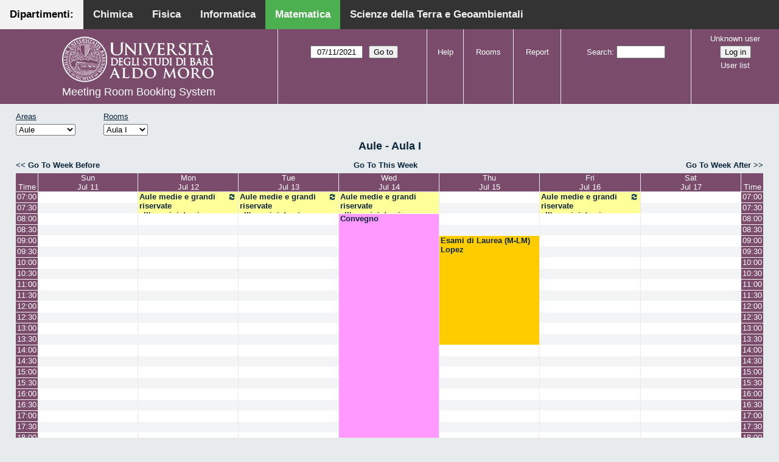

--- FILE ---
content_type: text/html; charset=utf-8
request_url: http://aule.scuolascienzeetecnologie.uniba.it/mrbs/matematica/week.php?year=2021&month=7&day=11&area=1&room=1&timetohighlight=66600
body_size: 6233
content:
<!DOCTYPE html>
<!--[if lte IE 9]>
<html lang="en" class="unsupported_browser">
<![endif]-->
<!--[if (!IE)|(gt IE 9)]><!-->
<html lang="en">
<!--<![endif]-->
<head>
<link rel="icon" href="favicon.gif" type="image/x-icon" />
<meta charset="utf-8">
<meta http-equiv="X-UA-Compatible" content="IE=edge">
<meta name="csrf_token" content="b24cab5dd4a010baced93a91501cdadd5ec9f0dd9a3c05fc1253f31047aa90ac">
<title>Meeting Room Booking System</title>
  <link href="jquery/ui/css/jquery-ui.structure.min.css" rel="stylesheet" type="text/css">
  <link href="jquery/ui/css/sunny/jquery-ui.theme.min.css" rel="stylesheet" type="text/css">
  <link href="jquery/datatables/css/jquery.dataTables.min.css" rel="stylesheet" type="text/css">
  <link href="jquery/datatables/css/buttons.dataTables.css" rel="stylesheet" type="text/css">
  <link href="jquery/datatables/css/fixedColumns.dataTables.min.css" rel="stylesheet" type="text/css">
  <link href="jquery/datatables/css/colReorder.dataTables.css" rel="stylesheet" type="text/css">
      
    <link rel="stylesheet" href="css/mrbs.css.php" type="text/css">
        <link rel="stylesheet" media="print" href="css/mrbs-print.css.php" type="text/css">
    <!--[if IE]>
    <link rel="stylesheet" href="css/mrbs-ie.css" type="text/css">
    <![endif]-->
        <meta name="robots" content="noindex, nofollow">
  <script type="text/javascript" src="jquery/jquery-3.2.1.min.js"></script>
    <script type="text/javascript" src="jquery/jquery-migrate-3.0.0.min.js"></script>
    <script type="text/javascript" src="jquery/ui/jquery-ui.min.js"></script>
      
<script type="text/javascript">
  //<![CDATA[
    function init(params)
  {
  }
  //]]>
</script>

<script type="text/javascript" src="js/functions.js.php?area=1"></script>
<script type="text/javascript" src="js/datepicker.js.php?area=1"></script>
<script type="text/javascript" src="js/general.js.php?area=1"></script>

    
  <script type="text/javascript" src="js/refresh.js.php?area=1"></script>
    <script type="text/javascript" src="js/resizable.js.php?area=1"></script>
  <script type="text/javascript" src="js/multiple.js.php?area=1"></script>
  
<!--[if lte IE 8]>
      <script src="js/html5shiv.min.js"></script>
    <![endif]-->
    
<script type="text/javascript">

//<![CDATA[


$(window).on('load', function() {

  var args = {day: '11',
              month: '7',
              year: '2021',
              area: '1',
              room: '1',
              page: 'week'};
      args.timetohighlight = '66600';
      init(args);

});


//]]>
</script><style>
body {
  margin: 0;
  font-family: Arial, Helvetica, sans-serif;
}
.topnav {
  overflow: hidden;
  background-color: #333;
         position:fixed;
       top: 0;
       margin:auto;
       left: 0;
       right: 0;
       width: 100%;
  
  }
.topnav a {
  float: left;
  color: #f2f2f2;
  text-align: center;
  padding: 14px 16px;
  text-decoration: none;
  font-size: 17px;
  
}
.topnav a:hover {
  background-color: #ddd;
  text-decoration: none;
  color: black;
}
.topnav a.active {
  text-decoration: none;
  background-color: #4CAF50;
  color: white;
}
.topnav a.active2 {
  text-decoration: none;
  background-color: #f2f2f2;
  color: black;
}
</style>
</head>
<div class="topnav">
  <a class="active2" href="#">Dipartimenti: </a>
  <a href="http://aule.scuolascienzeetecnologie.uniba.it/mrbs/chimica/day.php?area=1">Chimica</a>
  <a href="http://aule.scuolascienzeetecnologie.uniba.it/mrbs/fisica/day.php?area=5">Fisica</a>
  <a href="https://classbook.di.uniba.it/">Informatica</a>
  <a class="active" href="http://aule.scuolascienzeetecnologie.uniba.it/mrbs/matematica/day.php?area=1">Matematica</a>
  <a href="http://aule.scuolascienzeetecnologie.uniba.it/mrbs/scterra/day.php?area=1">Scienze della Terra e Geoambientali</a>
</div>
<body class="non_js week">
    <script type="text/javascript">
      //<![CDATA[
      $('body').addClass('js').removeClass('non_js');
      //]]>
    </script> 
    <div class="unsupported_message">
<header class="banner simple">
<nav>
<ul>
<li>
<div class="company">
<div class="logo">
<a href="http://www.uniba.it/">
<img src="images/unibalogo.png" width="256" height="128" alt="Scuola di Scienze e Tecnologie">
</a>
</div>
<div class="mrbs">
<a href="index.php">Meeting Room Booking System</a>
</div>
</div>
</li>
</ul>
</nav>
</header>
<div class="contents">
<p>Unfortunately your browser isn't supported by MRBS.  You will need to upgrade to a more recent version, or else use another browser.</p>
</div>
</div>
<header class="banner">
<nav>
<ul>
<li>
<div class="company">
<div class="logo">
<a href="http://www.uniba.it/">
<img src="images/unibalogo.png" width="256" height="128" alt="Scuola di Scienze e Tecnologie">
</a>
</div>
<div class="mrbs">
<a href="index.php">Meeting Room Booking System</a>
</div>
</div>
</li>
<li>
<form action="day.php" method="get" id="Form1">
<span class="dateselector js_hidden" data-prefix="" data-day="11" data-month="7" data-year="2021" data-min-year="2016" data-max-year="2031" data-form-id="Form1">
<select id="day" name="day">
<option value="1">1</option>
<option value="2">2</option>
<option value="3">3</option>
<option value="4">4</option>
<option value="5">5</option>
<option value="6">6</option>
<option value="7">7</option>
<option value="8">8</option>
<option value="9">9</option>
<option value="10">10</option>
<option value="11" selected="selected">11</option>
<option value="12">12</option>
<option value="13">13</option>
<option value="14">14</option>
<option value="15">15</option>
<option value="16">16</option>
<option value="17">17</option>
<option value="18">18</option>
<option value="19">19</option>
<option value="20">20</option>
<option value="21">21</option>
<option value="22">22</option>
<option value="23">23</option>
<option value="24">24</option>
<option value="25">25</option>
<option value="26">26</option>
<option value="27">27</option>
<option value="28">28</option>
<option value="29">29</option>
<option value="30">30</option>
<option value="31">31</option>
</select>
<select id="month" name="month">
<option value="1">Jan</option>
<option value="2">Feb</option>
<option value="3">Mar</option>
<option value="4">Apr</option>
<option value="5">May</option>
<option value="6">Jun</option>
<option value="7" selected="selected">Jul</option>
<option value="8">Aug</option>
<option value="9">Sep</option>
<option value="10">Oct</option>
<option value="11">Nov</option>
<option value="12">Dec</option>
</select>
<select id="year" name="year">
<option value="2016">2016</option>
<option value="2017">2017</option>
<option value="2018">2018</option>
<option value="2019">2019</option>
<option value="2020">2020</option>
<option value="2021" selected="selected">2021</option>
<option value="2022">2022</option>
<option value="2023">2023</option>
<option value="2024">2024</option>
<option value="2025">2025</option>
<option value="2026">2026</option>
<option value="2027">2027</option>
<option value="2028">2028</option>
<option value="2029">2029</option>
<option value="2030">2030</option>
<option value="2031">2031</option>
</select>
</span>
<input type="hidden" name="area" value="1">
<input type="hidden" name="room" value="1">
<input type="submit" value="Go to">
</form>
</li>
<li>
<a href="help.php?day=11&amp;month=7&amp;year=2021&amp;area=1&amp;room=1">Help</a>
</li>
<li>
<a href="admin.php?day=11&amp;month=7&amp;year=2021&amp;area=1&amp;room=1">Rooms</a>
</li>
<li>
<a href="report.php?day=11&amp;month=7&amp;year=2021&amp;area=1&amp;room=1">Report</a>
</li>
<li>
<form id="header_search" method="post" action="search.php">
<input type="hidden" name="csrf_token" value="b24cab5dd4a010baced93a91501cdadd5ec9f0dd9a3c05fc1253f31047aa90ac">

<div>
<label><a href="search.php?advanced=1">Search</a></label>
<input type="search" name="search_str" value="" required>
<input type="hidden" name="day" value="11">
<input type="hidden" name="month" value="7">
<input type="hidden" name="year" value="2021">
<input type="hidden" name="area" value="1">
<input type="hidden" name="room" value="1">
</div>
</form>
</li>
<li id="logon_box">
<a href="">Unknown user</a>
<form method="post" action="admin.php">
<input type="hidden" name="csrf_token" value="b24cab5dd4a010baced93a91501cdadd5ec9f0dd9a3c05fc1253f31047aa90ac">
<input type="hidden" name="target_url" value="week.php?year=2021&amp;month=7&amp;day=11&amp;area=1&amp;room=1&amp;timetohighlight=66600">
<input type="hidden" name="action" value="QueryName">
<input type="submit" value="Log in">
</form>
<a id="user_list_link" href="edit_users.php">User list</a>
</li>
</ul>
</nav>
</header>
<div class="contents">
<div id="dwm_header" class="screenonly">
<div id="dwm_areas">
<h3>Areas</h3>
<form id="areaChangeForm" method="get" action="week.php">
<input type="hidden" name="csrf_token" value="b24cab5dd4a010baced93a91501cdadd5ec9f0dd9a3c05fc1253f31047aa90ac">

<div>
<select class="room_area_select" id="area_select" name="area" onchange="this.form.submit()"><option  value="2">Laboratori</option>
<option selected="selected" value="1">Aule</option>
<option  value="3">Sala Riunioni</option>
</select>
<input type="hidden" name="day"   value="11">
<input type="hidden" name="month" value="7">
<input type="hidden" name="year"  value="2021">
<input type="submit" class="js_none" value="Change">
</div>
</form>
</div>
<div id="dwm_rooms">
<h3>Rooms</h3><form id="roomChangeForm" method="get" action="week.php">
<input type="hidden" name="csrf_token" value="b24cab5dd4a010baced93a91501cdadd5ec9f0dd9a3c05fc1253f31047aa90ac">

<div>
<select class="room_area_select" name="room" onchange="this.form.submit()">
<option selected="selected" value="1" title="Primo Anno CdL in Matematica ed Esami di Laurea- Piano Terra">Aula I</option>
<option  value="2" title="Riservata ai Docenti afferenti al Dipartimento . PT">Aula II</option>
<option  value="4" title="Docenti, Studenti, Commissioni Laurea CdL Mat.- PT">Aula III</option>
<option  value="5" title="Riservata a Lezioni CdL Matematica - PT">Aula IV</option>
<option  value="6" title="Riservata a Lezioni ed Esami - PT">Aula V</option>
<option  value="7" title="Terzo Anno e Seminari del CdL in Matematica - PT">Aula VI</option>
<option  value="8" title="Riservata a Lezioni ed Esami - PT">Aula VII</option>
<option  value="9" title="Riservata a Lezioni ed Esami - Primo Piano">Aula VIII</option>
<option  value="10" title="Riservata a Lezioni ed Esami CdL in Mat - Primo Piano">Aula IX</option>
<option  value="11" title="Lezioni, Esami, Consiglio CdL in Mat e Mat Mag.-Primo Piano">Aula X</option>
<option  value="12" title="Secondo Anno del CdL in Matematica - Primo Piano">Aula XI</option>
<option  value="13" title="Riservata a Lezioni ed Esami - Primo Piano">Aula XII</option>
<option  value="14" title="Riservata ai Docenti afferenti al Dipartimento - QP">Aula XIII</option>
</select>
<input type="hidden" name="day"   value="11">
<input type="hidden" name="month" value="7">
<input type="hidden" name="year"  value="2021">
<input type="hidden" name="area"  value="1">
<input type="submit" class="js_none" value="Change">
</div>
</form>
</div>
</div>
<div id="dwm">
<h2>Aule - Aula I</h2>
</div>

<nav class="date_nav">
  <a class="date_before" href="week.php?area=1&amp;room=1&amp;year=2021&amp;month=07&amp;day=04">Go To Week Before</a>
  <a class="date_now" href="week.php?area=1&amp;room=1">Go To This Week</a>
  <a class="date_after" href="week.php?area=1&amp;room=1&amp;year=2021&amp;month=07&amp;day=18">Go To Week After</a>
</nav>
<table class="dwm_main" id="week_main" data-resolution="1800"><thead>
<tr>
<th class="first_last" style="width: 1%">Time</th><th data-date="2021-7-11" style="width: 14.000000%"><a href="day.php?year=2021&amp;month=07&amp;day=11&amp;area=1" title="View Day">Sun<br>Jul 11</a></th>
<th data-date="2021-7-12" style="width: 14.000000%"><a href="day.php?year=2021&amp;month=07&amp;day=12&amp;area=1" title="View Day">Mon<br>Jul 12</a></th>
<th data-date="2021-7-13" style="width: 14.000000%"><a href="day.php?year=2021&amp;month=07&amp;day=13&amp;area=1" title="View Day">Tue<br>Jul 13</a></th>
<th data-date="2021-7-14" style="width: 14.000000%"><a href="day.php?year=2021&amp;month=07&amp;day=14&amp;area=1" title="View Day">Wed<br>Jul 14</a></th>
<th data-date="2021-7-15" style="width: 14.000000%"><a href="day.php?year=2021&amp;month=07&amp;day=15&amp;area=1" title="View Day">Thu<br>Jul 15</a></th>
<th data-date="2021-7-16" style="width: 14.000000%"><a href="day.php?year=2021&amp;month=07&amp;day=16&amp;area=1" title="View Day">Fri<br>Jul 16</a></th>
<th data-date="2021-7-17" style="width: 14.000000%"><a href="day.php?year=2021&amp;month=07&amp;day=17&amp;area=1" title="View Day">Sat<br>Jul 17</a></th>
<th class="first_last" style="width: 1%">Time</th></tr>
</thead>
<tbody>
<tr class="even_row"><td class="row_labels" data-seconds="25200">
<div class="celldiv slots1">
<a href="week.php?year=2021&amp;month=7&amp;day=11&amp;area=1&amp;room=1&amp;timetohighlight=25200" title="Highlight this line">07:00</a>
</div></td>
<td class="new">
<div class="celldiv slots1">
<a href="edit_entry.php?area=1&amp;room=1&amp;hour=7&amp;minute=0&amp;year=2021&amp;month=07&amp;day=11">
</a>
</div>
</td>
<td class="V" rowspan="2">
<div data-id="22928" data-type="V" class="celldiv slots2">
<a href="view_entry.php?id=22928&amp;area=1&amp;day=12&amp;month=07&amp;year=2021" title=""><img class="repeat_symbol V" src="images/repeat.png" alt="Series" title="Series" width="10" height="10">Aule medie e grandi riservate all'amministrazione</a>
</div>
</td>
<td class="V" rowspan="2">
<div data-id="22945" data-type="V" class="celldiv slots2">
<a href="view_entry.php?id=22945&amp;area=1&amp;day=13&amp;month=07&amp;year=2021" title=""><img class="repeat_symbol V" src="images/repeat.png" alt="Series" title="Series" width="10" height="10">Aule medie e grandi riservate all'amministrazione</a>
</div>
</td>
<td class="V" rowspan="2">
<div data-id="23235" data-type="V" class="celldiv slots2">
<a href="view_entry.php?id=23235&amp;area=1&amp;day=14&amp;month=07&amp;year=2021" title="">Aule medie e grandi riservate all'amministrazione</a>
</div>
</td>
<td class="new">
<div class="celldiv slots1">
<a href="edit_entry.php?area=1&amp;room=1&amp;hour=7&amp;minute=0&amp;year=2021&amp;month=07&amp;day=15">
</a>
</div>
</td>
<td class="V" rowspan="2">
<div data-id="22994" data-type="V" class="celldiv slots2">
<a href="view_entry.php?id=22994&amp;area=1&amp;day=16&amp;month=07&amp;year=2021" title=""><img class="repeat_symbol V" src="images/repeat.png" alt="Series" title="Series" width="10" height="10">Aule medie e grandi riservate all'amministrazione</a>
</div>
</td>
<td class="new">
<div class="celldiv slots1">
<a href="edit_entry.php?area=1&amp;room=1&amp;hour=7&amp;minute=0&amp;year=2021&amp;month=07&amp;day=17">
</a>
</div>
</td>
<td class="row_labels" data-seconds="25200">
<div class="celldiv slots1">
<a href="week.php?year=2021&amp;month=7&amp;day=11&amp;area=1&amp;room=1&amp;timetohighlight=25200" title="Highlight this line">07:00</a>
</div></td>
</tr>
<tr class="odd_row"><td class="row_labels" data-seconds="27000">
<div class="celldiv slots1">
<a href="week.php?year=2021&amp;month=7&amp;day=11&amp;area=1&amp;room=1&amp;timetohighlight=27000" title="Highlight this line">07:30</a>
</div></td>
<td class="new">
<div class="celldiv slots1">
<a href="edit_entry.php?area=1&amp;room=1&amp;hour=7&amp;minute=30&amp;year=2021&amp;month=07&amp;day=11">
</a>
</div>
</td>
<td class="new">
<div class="celldiv slots1">
<a href="edit_entry.php?area=1&amp;room=1&amp;hour=7&amp;minute=30&amp;year=2021&amp;month=07&amp;day=15">
</a>
</div>
</td>
<td class="new">
<div class="celldiv slots1">
<a href="edit_entry.php?area=1&amp;room=1&amp;hour=7&amp;minute=30&amp;year=2021&amp;month=07&amp;day=17">
</a>
</div>
</td>
<td class="row_labels" data-seconds="27000">
<div class="celldiv slots1">
<a href="week.php?year=2021&amp;month=7&amp;day=11&amp;area=1&amp;room=1&amp;timetohighlight=27000" title="Highlight this line">07:30</a>
</div></td>
</tr>
<tr class="even_row"><td class="row_labels" data-seconds="28800">
<div class="celldiv slots1">
<a href="week.php?year=2021&amp;month=7&amp;day=11&amp;area=1&amp;room=1&amp;timetohighlight=28800" title="Highlight this line">08:00</a>
</div></td>
<td class="new">
<div class="celldiv slots1">
<a href="edit_entry.php?area=1&amp;room=1&amp;hour=8&amp;minute=0&amp;year=2021&amp;month=07&amp;day=11">
</a>
</div>
</td>
<td class="new">
<div class="celldiv slots1">
<a href="edit_entry.php?area=1&amp;room=1&amp;hour=8&amp;minute=0&amp;year=2021&amp;month=07&amp;day=12">
</a>
</div>
</td>
<td class="new">
<div class="celldiv slots1">
<a href="edit_entry.php?area=1&amp;room=1&amp;hour=8&amp;minute=0&amp;year=2021&amp;month=07&amp;day=13">
</a>
</div>
</td>
<td class="S" rowspan="22">
<div data-id="23234" data-type="S" class="celldiv slots22">
<a href="view_entry.php?id=23234&amp;area=1&amp;day=14&amp;month=07&amp;year=2021" title="Convegno in onore di Jerome A. Goldstein dal titolo

&quot;PDEs and Semigroups in Applied Analysis”
On the occasion of Jerry Goldstein's 80th Birthday">Convegno</a>
</div>
</td>
<td class="new">
<div class="celldiv slots1">
<a href="edit_entry.php?area=1&amp;room=1&amp;hour=8&amp;minute=0&amp;year=2021&amp;month=07&amp;day=15">
</a>
</div>
</td>
<td class="new">
<div class="celldiv slots1">
<a href="edit_entry.php?area=1&amp;room=1&amp;hour=8&amp;minute=0&amp;year=2021&amp;month=07&amp;day=16">
</a>
</div>
</td>
<td class="new">
<div class="celldiv slots1">
<a href="edit_entry.php?area=1&amp;room=1&amp;hour=8&amp;minute=0&amp;year=2021&amp;month=07&amp;day=17">
</a>
</div>
</td>
<td class="row_labels" data-seconds="28800">
<div class="celldiv slots1">
<a href="week.php?year=2021&amp;month=7&amp;day=11&amp;area=1&amp;room=1&amp;timetohighlight=28800" title="Highlight this line">08:00</a>
</div></td>
</tr>
<tr class="odd_row"><td class="row_labels" data-seconds="30600">
<div class="celldiv slots1">
<a href="week.php?year=2021&amp;month=7&amp;day=11&amp;area=1&amp;room=1&amp;timetohighlight=30600" title="Highlight this line">08:30</a>
</div></td>
<td class="new">
<div class="celldiv slots1">
<a href="edit_entry.php?area=1&amp;room=1&amp;hour=8&amp;minute=30&amp;year=2021&amp;month=07&amp;day=11">
</a>
</div>
</td>
<td class="new">
<div class="celldiv slots1">
<a href="edit_entry.php?area=1&amp;room=1&amp;hour=8&amp;minute=30&amp;year=2021&amp;month=07&amp;day=12">
</a>
</div>
</td>
<td class="new">
<div class="celldiv slots1">
<a href="edit_entry.php?area=1&amp;room=1&amp;hour=8&amp;minute=30&amp;year=2021&amp;month=07&amp;day=13">
</a>
</div>
</td>
<td class="new">
<div class="celldiv slots1">
<a href="edit_entry.php?area=1&amp;room=1&amp;hour=8&amp;minute=30&amp;year=2021&amp;month=07&amp;day=15">
</a>
</div>
</td>
<td class="new">
<div class="celldiv slots1">
<a href="edit_entry.php?area=1&amp;room=1&amp;hour=8&amp;minute=30&amp;year=2021&amp;month=07&amp;day=16">
</a>
</div>
</td>
<td class="new">
<div class="celldiv slots1">
<a href="edit_entry.php?area=1&amp;room=1&amp;hour=8&amp;minute=30&amp;year=2021&amp;month=07&amp;day=17">
</a>
</div>
</td>
<td class="row_labels" data-seconds="30600">
<div class="celldiv slots1">
<a href="week.php?year=2021&amp;month=7&amp;day=11&amp;area=1&amp;room=1&amp;timetohighlight=30600" title="Highlight this line">08:30</a>
</div></td>
</tr>
<tr class="even_row"><td class="row_labels" data-seconds="32400">
<div class="celldiv slots1">
<a href="week.php?year=2021&amp;month=7&amp;day=11&amp;area=1&amp;room=1&amp;timetohighlight=32400" title="Highlight this line">09:00</a>
</div></td>
<td class="new">
<div class="celldiv slots1">
<a href="edit_entry.php?area=1&amp;room=1&amp;hour=9&amp;minute=0&amp;year=2021&amp;month=07&amp;day=11">
</a>
</div>
</td>
<td class="new">
<div class="celldiv slots1">
<a href="edit_entry.php?area=1&amp;room=1&amp;hour=9&amp;minute=0&amp;year=2021&amp;month=07&amp;day=12">
</a>
</div>
</td>
<td class="new">
<div class="celldiv slots1">
<a href="edit_entry.php?area=1&amp;room=1&amp;hour=9&amp;minute=0&amp;year=2021&amp;month=07&amp;day=13">
</a>
</div>
</td>
<td class="E" rowspan="10">
<div data-id="23240" data-type="E" class="celldiv slots10">
<a href="view_entry.php?id=23240&amp;area=1&amp;day=15&amp;month=07&amp;year=2021" title="">Esami di Laurea (M-LM) Lopez</a>
</div>
</td>
<td class="new">
<div class="celldiv slots1">
<a href="edit_entry.php?area=1&amp;room=1&amp;hour=9&amp;minute=0&amp;year=2021&amp;month=07&amp;day=16">
</a>
</div>
</td>
<td class="new">
<div class="celldiv slots1">
<a href="edit_entry.php?area=1&amp;room=1&amp;hour=9&amp;minute=0&amp;year=2021&amp;month=07&amp;day=17">
</a>
</div>
</td>
<td class="row_labels" data-seconds="32400">
<div class="celldiv slots1">
<a href="week.php?year=2021&amp;month=7&amp;day=11&amp;area=1&amp;room=1&amp;timetohighlight=32400" title="Highlight this line">09:00</a>
</div></td>
</tr>
<tr class="odd_row"><td class="row_labels" data-seconds="34200">
<div class="celldiv slots1">
<a href="week.php?year=2021&amp;month=7&amp;day=11&amp;area=1&amp;room=1&amp;timetohighlight=34200" title="Highlight this line">09:30</a>
</div></td>
<td class="new">
<div class="celldiv slots1">
<a href="edit_entry.php?area=1&amp;room=1&amp;hour=9&amp;minute=30&amp;year=2021&amp;month=07&amp;day=11">
</a>
</div>
</td>
<td class="new">
<div class="celldiv slots1">
<a href="edit_entry.php?area=1&amp;room=1&amp;hour=9&amp;minute=30&amp;year=2021&amp;month=07&amp;day=12">
</a>
</div>
</td>
<td class="new">
<div class="celldiv slots1">
<a href="edit_entry.php?area=1&amp;room=1&amp;hour=9&amp;minute=30&amp;year=2021&amp;month=07&amp;day=13">
</a>
</div>
</td>
<td class="new">
<div class="celldiv slots1">
<a href="edit_entry.php?area=1&amp;room=1&amp;hour=9&amp;minute=30&amp;year=2021&amp;month=07&amp;day=16">
</a>
</div>
</td>
<td class="new">
<div class="celldiv slots1">
<a href="edit_entry.php?area=1&amp;room=1&amp;hour=9&amp;minute=30&amp;year=2021&amp;month=07&amp;day=17">
</a>
</div>
</td>
<td class="row_labels" data-seconds="34200">
<div class="celldiv slots1">
<a href="week.php?year=2021&amp;month=7&amp;day=11&amp;area=1&amp;room=1&amp;timetohighlight=34200" title="Highlight this line">09:30</a>
</div></td>
</tr>
<tr class="even_row"><td class="row_labels" data-seconds="36000">
<div class="celldiv slots1">
<a href="week.php?year=2021&amp;month=7&amp;day=11&amp;area=1&amp;room=1&amp;timetohighlight=36000" title="Highlight this line">10:00</a>
</div></td>
<td class="new">
<div class="celldiv slots1">
<a href="edit_entry.php?area=1&amp;room=1&amp;hour=10&amp;minute=0&amp;year=2021&amp;month=07&amp;day=11">
</a>
</div>
</td>
<td class="new">
<div class="celldiv slots1">
<a href="edit_entry.php?area=1&amp;room=1&amp;hour=10&amp;minute=0&amp;year=2021&amp;month=07&amp;day=12">
</a>
</div>
</td>
<td class="new">
<div class="celldiv slots1">
<a href="edit_entry.php?area=1&amp;room=1&amp;hour=10&amp;minute=0&amp;year=2021&amp;month=07&amp;day=13">
</a>
</div>
</td>
<td class="new">
<div class="celldiv slots1">
<a href="edit_entry.php?area=1&amp;room=1&amp;hour=10&amp;minute=0&amp;year=2021&amp;month=07&amp;day=16">
</a>
</div>
</td>
<td class="new">
<div class="celldiv slots1">
<a href="edit_entry.php?area=1&amp;room=1&amp;hour=10&amp;minute=0&amp;year=2021&amp;month=07&amp;day=17">
</a>
</div>
</td>
<td class="row_labels" data-seconds="36000">
<div class="celldiv slots1">
<a href="week.php?year=2021&amp;month=7&amp;day=11&amp;area=1&amp;room=1&amp;timetohighlight=36000" title="Highlight this line">10:00</a>
</div></td>
</tr>
<tr class="odd_row"><td class="row_labels" data-seconds="37800">
<div class="celldiv slots1">
<a href="week.php?year=2021&amp;month=7&amp;day=11&amp;area=1&amp;room=1&amp;timetohighlight=37800" title="Highlight this line">10:30</a>
</div></td>
<td class="new">
<div class="celldiv slots1">
<a href="edit_entry.php?area=1&amp;room=1&amp;hour=10&amp;minute=30&amp;year=2021&amp;month=07&amp;day=11">
</a>
</div>
</td>
<td class="new">
<div class="celldiv slots1">
<a href="edit_entry.php?area=1&amp;room=1&amp;hour=10&amp;minute=30&amp;year=2021&amp;month=07&amp;day=12">
</a>
</div>
</td>
<td class="new">
<div class="celldiv slots1">
<a href="edit_entry.php?area=1&amp;room=1&amp;hour=10&amp;minute=30&amp;year=2021&amp;month=07&amp;day=13">
</a>
</div>
</td>
<td class="new">
<div class="celldiv slots1">
<a href="edit_entry.php?area=1&amp;room=1&amp;hour=10&amp;minute=30&amp;year=2021&amp;month=07&amp;day=16">
</a>
</div>
</td>
<td class="new">
<div class="celldiv slots1">
<a href="edit_entry.php?area=1&amp;room=1&amp;hour=10&amp;minute=30&amp;year=2021&amp;month=07&amp;day=17">
</a>
</div>
</td>
<td class="row_labels" data-seconds="37800">
<div class="celldiv slots1">
<a href="week.php?year=2021&amp;month=7&amp;day=11&amp;area=1&amp;room=1&amp;timetohighlight=37800" title="Highlight this line">10:30</a>
</div></td>
</tr>
<tr class="even_row"><td class="row_labels" data-seconds="39600">
<div class="celldiv slots1">
<a href="week.php?year=2021&amp;month=7&amp;day=11&amp;area=1&amp;room=1&amp;timetohighlight=39600" title="Highlight this line">11:00</a>
</div></td>
<td class="new">
<div class="celldiv slots1">
<a href="edit_entry.php?area=1&amp;room=1&amp;hour=11&amp;minute=0&amp;year=2021&amp;month=07&amp;day=11">
</a>
</div>
</td>
<td class="new">
<div class="celldiv slots1">
<a href="edit_entry.php?area=1&amp;room=1&amp;hour=11&amp;minute=0&amp;year=2021&amp;month=07&amp;day=12">
</a>
</div>
</td>
<td class="new">
<div class="celldiv slots1">
<a href="edit_entry.php?area=1&amp;room=1&amp;hour=11&amp;minute=0&amp;year=2021&amp;month=07&amp;day=13">
</a>
</div>
</td>
<td class="new">
<div class="celldiv slots1">
<a href="edit_entry.php?area=1&amp;room=1&amp;hour=11&amp;minute=0&amp;year=2021&amp;month=07&amp;day=16">
</a>
</div>
</td>
<td class="new">
<div class="celldiv slots1">
<a href="edit_entry.php?area=1&amp;room=1&amp;hour=11&amp;minute=0&amp;year=2021&amp;month=07&amp;day=17">
</a>
</div>
</td>
<td class="row_labels" data-seconds="39600">
<div class="celldiv slots1">
<a href="week.php?year=2021&amp;month=7&amp;day=11&amp;area=1&amp;room=1&amp;timetohighlight=39600" title="Highlight this line">11:00</a>
</div></td>
</tr>
<tr class="odd_row"><td class="row_labels" data-seconds="41400">
<div class="celldiv slots1">
<a href="week.php?year=2021&amp;month=7&amp;day=11&amp;area=1&amp;room=1&amp;timetohighlight=41400" title="Highlight this line">11:30</a>
</div></td>
<td class="new">
<div class="celldiv slots1">
<a href="edit_entry.php?area=1&amp;room=1&amp;hour=11&amp;minute=30&amp;year=2021&amp;month=07&amp;day=11">
</a>
</div>
</td>
<td class="new">
<div class="celldiv slots1">
<a href="edit_entry.php?area=1&amp;room=1&amp;hour=11&amp;minute=30&amp;year=2021&amp;month=07&amp;day=12">
</a>
</div>
</td>
<td class="new">
<div class="celldiv slots1">
<a href="edit_entry.php?area=1&amp;room=1&amp;hour=11&amp;minute=30&amp;year=2021&amp;month=07&amp;day=13">
</a>
</div>
</td>
<td class="new">
<div class="celldiv slots1">
<a href="edit_entry.php?area=1&amp;room=1&amp;hour=11&amp;minute=30&amp;year=2021&amp;month=07&amp;day=16">
</a>
</div>
</td>
<td class="new">
<div class="celldiv slots1">
<a href="edit_entry.php?area=1&amp;room=1&amp;hour=11&amp;minute=30&amp;year=2021&amp;month=07&amp;day=17">
</a>
</div>
</td>
<td class="row_labels" data-seconds="41400">
<div class="celldiv slots1">
<a href="week.php?year=2021&amp;month=7&amp;day=11&amp;area=1&amp;room=1&amp;timetohighlight=41400" title="Highlight this line">11:30</a>
</div></td>
</tr>
<tr class="even_row"><td class="row_labels" data-seconds="43200">
<div class="celldiv slots1">
<a href="week.php?year=2021&amp;month=7&amp;day=11&amp;area=1&amp;room=1&amp;timetohighlight=43200" title="Highlight this line">12:00</a>
</div></td>
<td class="new">
<div class="celldiv slots1">
<a href="edit_entry.php?area=1&amp;room=1&amp;hour=12&amp;minute=0&amp;year=2021&amp;month=07&amp;day=11">
</a>
</div>
</td>
<td class="new">
<div class="celldiv slots1">
<a href="edit_entry.php?area=1&amp;room=1&amp;hour=12&amp;minute=0&amp;year=2021&amp;month=07&amp;day=12">
</a>
</div>
</td>
<td class="new">
<div class="celldiv slots1">
<a href="edit_entry.php?area=1&amp;room=1&amp;hour=12&amp;minute=0&amp;year=2021&amp;month=07&amp;day=13">
</a>
</div>
</td>
<td class="new">
<div class="celldiv slots1">
<a href="edit_entry.php?area=1&amp;room=1&amp;hour=12&amp;minute=0&amp;year=2021&amp;month=07&amp;day=16">
</a>
</div>
</td>
<td class="new">
<div class="celldiv slots1">
<a href="edit_entry.php?area=1&amp;room=1&amp;hour=12&amp;minute=0&amp;year=2021&amp;month=07&amp;day=17">
</a>
</div>
</td>
<td class="row_labels" data-seconds="43200">
<div class="celldiv slots1">
<a href="week.php?year=2021&amp;month=7&amp;day=11&amp;area=1&amp;room=1&amp;timetohighlight=43200" title="Highlight this line">12:00</a>
</div></td>
</tr>
<tr class="odd_row"><td class="row_labels" data-seconds="45000">
<div class="celldiv slots1">
<a href="week.php?year=2021&amp;month=7&amp;day=11&amp;area=1&amp;room=1&amp;timetohighlight=45000" title="Highlight this line">12:30</a>
</div></td>
<td class="new">
<div class="celldiv slots1">
<a href="edit_entry.php?area=1&amp;room=1&amp;hour=12&amp;minute=30&amp;year=2021&amp;month=07&amp;day=11">
</a>
</div>
</td>
<td class="new">
<div class="celldiv slots1">
<a href="edit_entry.php?area=1&amp;room=1&amp;hour=12&amp;minute=30&amp;year=2021&amp;month=07&amp;day=12">
</a>
</div>
</td>
<td class="new">
<div class="celldiv slots1">
<a href="edit_entry.php?area=1&amp;room=1&amp;hour=12&amp;minute=30&amp;year=2021&amp;month=07&amp;day=13">
</a>
</div>
</td>
<td class="new">
<div class="celldiv slots1">
<a href="edit_entry.php?area=1&amp;room=1&amp;hour=12&amp;minute=30&amp;year=2021&amp;month=07&amp;day=16">
</a>
</div>
</td>
<td class="new">
<div class="celldiv slots1">
<a href="edit_entry.php?area=1&amp;room=1&amp;hour=12&amp;minute=30&amp;year=2021&amp;month=07&amp;day=17">
</a>
</div>
</td>
<td class="row_labels" data-seconds="45000">
<div class="celldiv slots1">
<a href="week.php?year=2021&amp;month=7&amp;day=11&amp;area=1&amp;room=1&amp;timetohighlight=45000" title="Highlight this line">12:30</a>
</div></td>
</tr>
<tr class="even_row"><td class="row_labels" data-seconds="46800">
<div class="celldiv slots1">
<a href="week.php?year=2021&amp;month=7&amp;day=11&amp;area=1&amp;room=1&amp;timetohighlight=46800" title="Highlight this line">13:00</a>
</div></td>
<td class="new">
<div class="celldiv slots1">
<a href="edit_entry.php?area=1&amp;room=1&amp;hour=13&amp;minute=0&amp;year=2021&amp;month=07&amp;day=11">
</a>
</div>
</td>
<td class="new">
<div class="celldiv slots1">
<a href="edit_entry.php?area=1&amp;room=1&amp;hour=13&amp;minute=0&amp;year=2021&amp;month=07&amp;day=12">
</a>
</div>
</td>
<td class="new">
<div class="celldiv slots1">
<a href="edit_entry.php?area=1&amp;room=1&amp;hour=13&amp;minute=0&amp;year=2021&amp;month=07&amp;day=13">
</a>
</div>
</td>
<td class="new">
<div class="celldiv slots1">
<a href="edit_entry.php?area=1&amp;room=1&amp;hour=13&amp;minute=0&amp;year=2021&amp;month=07&amp;day=16">
</a>
</div>
</td>
<td class="new">
<div class="celldiv slots1">
<a href="edit_entry.php?area=1&amp;room=1&amp;hour=13&amp;minute=0&amp;year=2021&amp;month=07&amp;day=17">
</a>
</div>
</td>
<td class="row_labels" data-seconds="46800">
<div class="celldiv slots1">
<a href="week.php?year=2021&amp;month=7&amp;day=11&amp;area=1&amp;room=1&amp;timetohighlight=46800" title="Highlight this line">13:00</a>
</div></td>
</tr>
<tr class="odd_row"><td class="row_labels" data-seconds="48600">
<div class="celldiv slots1">
<a href="week.php?year=2021&amp;month=7&amp;day=11&amp;area=1&amp;room=1&amp;timetohighlight=48600" title="Highlight this line">13:30</a>
</div></td>
<td class="new">
<div class="celldiv slots1">
<a href="edit_entry.php?area=1&amp;room=1&amp;hour=13&amp;minute=30&amp;year=2021&amp;month=07&amp;day=11">
</a>
</div>
</td>
<td class="new">
<div class="celldiv slots1">
<a href="edit_entry.php?area=1&amp;room=1&amp;hour=13&amp;minute=30&amp;year=2021&amp;month=07&amp;day=12">
</a>
</div>
</td>
<td class="new">
<div class="celldiv slots1">
<a href="edit_entry.php?area=1&amp;room=1&amp;hour=13&amp;minute=30&amp;year=2021&amp;month=07&amp;day=13">
</a>
</div>
</td>
<td class="new">
<div class="celldiv slots1">
<a href="edit_entry.php?area=1&amp;room=1&amp;hour=13&amp;minute=30&amp;year=2021&amp;month=07&amp;day=16">
</a>
</div>
</td>
<td class="new">
<div class="celldiv slots1">
<a href="edit_entry.php?area=1&amp;room=1&amp;hour=13&amp;minute=30&amp;year=2021&amp;month=07&amp;day=17">
</a>
</div>
</td>
<td class="row_labels" data-seconds="48600">
<div class="celldiv slots1">
<a href="week.php?year=2021&amp;month=7&amp;day=11&amp;area=1&amp;room=1&amp;timetohighlight=48600" title="Highlight this line">13:30</a>
</div></td>
</tr>
<tr class="even_row"><td class="row_labels" data-seconds="50400">
<div class="celldiv slots1">
<a href="week.php?year=2021&amp;month=7&amp;day=11&amp;area=1&amp;room=1&amp;timetohighlight=50400" title="Highlight this line">14:00</a>
</div></td>
<td class="new">
<div class="celldiv slots1">
<a href="edit_entry.php?area=1&amp;room=1&amp;hour=14&amp;minute=0&amp;year=2021&amp;month=07&amp;day=11">
</a>
</div>
</td>
<td class="new">
<div class="celldiv slots1">
<a href="edit_entry.php?area=1&amp;room=1&amp;hour=14&amp;minute=0&amp;year=2021&amp;month=07&amp;day=12">
</a>
</div>
</td>
<td class="new">
<div class="celldiv slots1">
<a href="edit_entry.php?area=1&amp;room=1&amp;hour=14&amp;minute=0&amp;year=2021&amp;month=07&amp;day=13">
</a>
</div>
</td>
<td class="new">
<div class="celldiv slots1">
<a href="edit_entry.php?area=1&amp;room=1&amp;hour=14&amp;minute=0&amp;year=2021&amp;month=07&amp;day=15">
</a>
</div>
</td>
<td class="new">
<div class="celldiv slots1">
<a href="edit_entry.php?area=1&amp;room=1&amp;hour=14&amp;minute=0&amp;year=2021&amp;month=07&amp;day=16">
</a>
</div>
</td>
<td class="new">
<div class="celldiv slots1">
<a href="edit_entry.php?area=1&amp;room=1&amp;hour=14&amp;minute=0&amp;year=2021&amp;month=07&amp;day=17">
</a>
</div>
</td>
<td class="row_labels" data-seconds="50400">
<div class="celldiv slots1">
<a href="week.php?year=2021&amp;month=7&amp;day=11&amp;area=1&amp;room=1&amp;timetohighlight=50400" title="Highlight this line">14:00</a>
</div></td>
</tr>
<tr class="odd_row"><td class="row_labels" data-seconds="52200">
<div class="celldiv slots1">
<a href="week.php?year=2021&amp;month=7&amp;day=11&amp;area=1&amp;room=1&amp;timetohighlight=52200" title="Highlight this line">14:30</a>
</div></td>
<td class="new">
<div class="celldiv slots1">
<a href="edit_entry.php?area=1&amp;room=1&amp;hour=14&amp;minute=30&amp;year=2021&amp;month=07&amp;day=11">
</a>
</div>
</td>
<td class="new">
<div class="celldiv slots1">
<a href="edit_entry.php?area=1&amp;room=1&amp;hour=14&amp;minute=30&amp;year=2021&amp;month=07&amp;day=12">
</a>
</div>
</td>
<td class="new">
<div class="celldiv slots1">
<a href="edit_entry.php?area=1&amp;room=1&amp;hour=14&amp;minute=30&amp;year=2021&amp;month=07&amp;day=13">
</a>
</div>
</td>
<td class="new">
<div class="celldiv slots1">
<a href="edit_entry.php?area=1&amp;room=1&amp;hour=14&amp;minute=30&amp;year=2021&amp;month=07&amp;day=15">
</a>
</div>
</td>
<td class="new">
<div class="celldiv slots1">
<a href="edit_entry.php?area=1&amp;room=1&amp;hour=14&amp;minute=30&amp;year=2021&amp;month=07&amp;day=16">
</a>
</div>
</td>
<td class="new">
<div class="celldiv slots1">
<a href="edit_entry.php?area=1&amp;room=1&amp;hour=14&amp;minute=30&amp;year=2021&amp;month=07&amp;day=17">
</a>
</div>
</td>
<td class="row_labels" data-seconds="52200">
<div class="celldiv slots1">
<a href="week.php?year=2021&amp;month=7&amp;day=11&amp;area=1&amp;room=1&amp;timetohighlight=52200" title="Highlight this line">14:30</a>
</div></td>
</tr>
<tr class="even_row"><td class="row_labels" data-seconds="54000">
<div class="celldiv slots1">
<a href="week.php?year=2021&amp;month=7&amp;day=11&amp;area=1&amp;room=1&amp;timetohighlight=54000" title="Highlight this line">15:00</a>
</div></td>
<td class="new">
<div class="celldiv slots1">
<a href="edit_entry.php?area=1&amp;room=1&amp;hour=15&amp;minute=0&amp;year=2021&amp;month=07&amp;day=11">
</a>
</div>
</td>
<td class="new">
<div class="celldiv slots1">
<a href="edit_entry.php?area=1&amp;room=1&amp;hour=15&amp;minute=0&amp;year=2021&amp;month=07&amp;day=12">
</a>
</div>
</td>
<td class="new">
<div class="celldiv slots1">
<a href="edit_entry.php?area=1&amp;room=1&amp;hour=15&amp;minute=0&amp;year=2021&amp;month=07&amp;day=13">
</a>
</div>
</td>
<td class="new">
<div class="celldiv slots1">
<a href="edit_entry.php?area=1&amp;room=1&amp;hour=15&amp;minute=0&amp;year=2021&amp;month=07&amp;day=15">
</a>
</div>
</td>
<td class="new">
<div class="celldiv slots1">
<a href="edit_entry.php?area=1&amp;room=1&amp;hour=15&amp;minute=0&amp;year=2021&amp;month=07&amp;day=16">
</a>
</div>
</td>
<td class="new">
<div class="celldiv slots1">
<a href="edit_entry.php?area=1&amp;room=1&amp;hour=15&amp;minute=0&amp;year=2021&amp;month=07&amp;day=17">
</a>
</div>
</td>
<td class="row_labels" data-seconds="54000">
<div class="celldiv slots1">
<a href="week.php?year=2021&amp;month=7&amp;day=11&amp;area=1&amp;room=1&amp;timetohighlight=54000" title="Highlight this line">15:00</a>
</div></td>
</tr>
<tr class="odd_row"><td class="row_labels" data-seconds="55800">
<div class="celldiv slots1">
<a href="week.php?year=2021&amp;month=7&amp;day=11&amp;area=1&amp;room=1&amp;timetohighlight=55800" title="Highlight this line">15:30</a>
</div></td>
<td class="new">
<div class="celldiv slots1">
<a href="edit_entry.php?area=1&amp;room=1&amp;hour=15&amp;minute=30&amp;year=2021&amp;month=07&amp;day=11">
</a>
</div>
</td>
<td class="new">
<div class="celldiv slots1">
<a href="edit_entry.php?area=1&amp;room=1&amp;hour=15&amp;minute=30&amp;year=2021&amp;month=07&amp;day=12">
</a>
</div>
</td>
<td class="new">
<div class="celldiv slots1">
<a href="edit_entry.php?area=1&amp;room=1&amp;hour=15&amp;minute=30&amp;year=2021&amp;month=07&amp;day=13">
</a>
</div>
</td>
<td class="new">
<div class="celldiv slots1">
<a href="edit_entry.php?area=1&amp;room=1&amp;hour=15&amp;minute=30&amp;year=2021&amp;month=07&amp;day=15">
</a>
</div>
</td>
<td class="new">
<div class="celldiv slots1">
<a href="edit_entry.php?area=1&amp;room=1&amp;hour=15&amp;minute=30&amp;year=2021&amp;month=07&amp;day=16">
</a>
</div>
</td>
<td class="new">
<div class="celldiv slots1">
<a href="edit_entry.php?area=1&amp;room=1&amp;hour=15&amp;minute=30&amp;year=2021&amp;month=07&amp;day=17">
</a>
</div>
</td>
<td class="row_labels" data-seconds="55800">
<div class="celldiv slots1">
<a href="week.php?year=2021&amp;month=7&amp;day=11&amp;area=1&amp;room=1&amp;timetohighlight=55800" title="Highlight this line">15:30</a>
</div></td>
</tr>
<tr class="even_row"><td class="row_labels" data-seconds="57600">
<div class="celldiv slots1">
<a href="week.php?year=2021&amp;month=7&amp;day=11&amp;area=1&amp;room=1&amp;timetohighlight=57600" title="Highlight this line">16:00</a>
</div></td>
<td class="new">
<div class="celldiv slots1">
<a href="edit_entry.php?area=1&amp;room=1&amp;hour=16&amp;minute=0&amp;year=2021&amp;month=07&amp;day=11">
</a>
</div>
</td>
<td class="new">
<div class="celldiv slots1">
<a href="edit_entry.php?area=1&amp;room=1&amp;hour=16&amp;minute=0&amp;year=2021&amp;month=07&amp;day=12">
</a>
</div>
</td>
<td class="new">
<div class="celldiv slots1">
<a href="edit_entry.php?area=1&amp;room=1&amp;hour=16&amp;minute=0&amp;year=2021&amp;month=07&amp;day=13">
</a>
</div>
</td>
<td class="new">
<div class="celldiv slots1">
<a href="edit_entry.php?area=1&amp;room=1&amp;hour=16&amp;minute=0&amp;year=2021&amp;month=07&amp;day=15">
</a>
</div>
</td>
<td class="new">
<div class="celldiv slots1">
<a href="edit_entry.php?area=1&amp;room=1&amp;hour=16&amp;minute=0&amp;year=2021&amp;month=07&amp;day=16">
</a>
</div>
</td>
<td class="new">
<div class="celldiv slots1">
<a href="edit_entry.php?area=1&amp;room=1&amp;hour=16&amp;minute=0&amp;year=2021&amp;month=07&amp;day=17">
</a>
</div>
</td>
<td class="row_labels" data-seconds="57600">
<div class="celldiv slots1">
<a href="week.php?year=2021&amp;month=7&amp;day=11&amp;area=1&amp;room=1&amp;timetohighlight=57600" title="Highlight this line">16:00</a>
</div></td>
</tr>
<tr class="odd_row"><td class="row_labels" data-seconds="59400">
<div class="celldiv slots1">
<a href="week.php?year=2021&amp;month=7&amp;day=11&amp;area=1&amp;room=1&amp;timetohighlight=59400" title="Highlight this line">16:30</a>
</div></td>
<td class="new">
<div class="celldiv slots1">
<a href="edit_entry.php?area=1&amp;room=1&amp;hour=16&amp;minute=30&amp;year=2021&amp;month=07&amp;day=11">
</a>
</div>
</td>
<td class="new">
<div class="celldiv slots1">
<a href="edit_entry.php?area=1&amp;room=1&amp;hour=16&amp;minute=30&amp;year=2021&amp;month=07&amp;day=12">
</a>
</div>
</td>
<td class="new">
<div class="celldiv slots1">
<a href="edit_entry.php?area=1&amp;room=1&amp;hour=16&amp;minute=30&amp;year=2021&amp;month=07&amp;day=13">
</a>
</div>
</td>
<td class="new">
<div class="celldiv slots1">
<a href="edit_entry.php?area=1&amp;room=1&amp;hour=16&amp;minute=30&amp;year=2021&amp;month=07&amp;day=15">
</a>
</div>
</td>
<td class="new">
<div class="celldiv slots1">
<a href="edit_entry.php?area=1&amp;room=1&amp;hour=16&amp;minute=30&amp;year=2021&amp;month=07&amp;day=16">
</a>
</div>
</td>
<td class="new">
<div class="celldiv slots1">
<a href="edit_entry.php?area=1&amp;room=1&amp;hour=16&amp;minute=30&amp;year=2021&amp;month=07&amp;day=17">
</a>
</div>
</td>
<td class="row_labels" data-seconds="59400">
<div class="celldiv slots1">
<a href="week.php?year=2021&amp;month=7&amp;day=11&amp;area=1&amp;room=1&amp;timetohighlight=59400" title="Highlight this line">16:30</a>
</div></td>
</tr>
<tr class="even_row"><td class="row_labels" data-seconds="61200">
<div class="celldiv slots1">
<a href="week.php?year=2021&amp;month=7&amp;day=11&amp;area=1&amp;room=1&amp;timetohighlight=61200" title="Highlight this line">17:00</a>
</div></td>
<td class="new">
<div class="celldiv slots1">
<a href="edit_entry.php?area=1&amp;room=1&amp;hour=17&amp;minute=0&amp;year=2021&amp;month=07&amp;day=11">
</a>
</div>
</td>
<td class="new">
<div class="celldiv slots1">
<a href="edit_entry.php?area=1&amp;room=1&amp;hour=17&amp;minute=0&amp;year=2021&amp;month=07&amp;day=12">
</a>
</div>
</td>
<td class="new">
<div class="celldiv slots1">
<a href="edit_entry.php?area=1&amp;room=1&amp;hour=17&amp;minute=0&amp;year=2021&amp;month=07&amp;day=13">
</a>
</div>
</td>
<td class="new">
<div class="celldiv slots1">
<a href="edit_entry.php?area=1&amp;room=1&amp;hour=17&amp;minute=0&amp;year=2021&amp;month=07&amp;day=15">
</a>
</div>
</td>
<td class="new">
<div class="celldiv slots1">
<a href="edit_entry.php?area=1&amp;room=1&amp;hour=17&amp;minute=0&amp;year=2021&amp;month=07&amp;day=16">
</a>
</div>
</td>
<td class="new">
<div class="celldiv slots1">
<a href="edit_entry.php?area=1&amp;room=1&amp;hour=17&amp;minute=0&amp;year=2021&amp;month=07&amp;day=17">
</a>
</div>
</td>
<td class="row_labels" data-seconds="61200">
<div class="celldiv slots1">
<a href="week.php?year=2021&amp;month=7&amp;day=11&amp;area=1&amp;room=1&amp;timetohighlight=61200" title="Highlight this line">17:00</a>
</div></td>
</tr>
<tr class="odd_row"><td class="row_labels" data-seconds="63000">
<div class="celldiv slots1">
<a href="week.php?year=2021&amp;month=7&amp;day=11&amp;area=1&amp;room=1&amp;timetohighlight=63000" title="Highlight this line">17:30</a>
</div></td>
<td class="new">
<div class="celldiv slots1">
<a href="edit_entry.php?area=1&amp;room=1&amp;hour=17&amp;minute=30&amp;year=2021&amp;month=07&amp;day=11">
</a>
</div>
</td>
<td class="new">
<div class="celldiv slots1">
<a href="edit_entry.php?area=1&amp;room=1&amp;hour=17&amp;minute=30&amp;year=2021&amp;month=07&amp;day=12">
</a>
</div>
</td>
<td class="new">
<div class="celldiv slots1">
<a href="edit_entry.php?area=1&amp;room=1&amp;hour=17&amp;minute=30&amp;year=2021&amp;month=07&amp;day=13">
</a>
</div>
</td>
<td class="new">
<div class="celldiv slots1">
<a href="edit_entry.php?area=1&amp;room=1&amp;hour=17&amp;minute=30&amp;year=2021&amp;month=07&amp;day=15">
</a>
</div>
</td>
<td class="new">
<div class="celldiv slots1">
<a href="edit_entry.php?area=1&amp;room=1&amp;hour=17&amp;minute=30&amp;year=2021&amp;month=07&amp;day=16">
</a>
</div>
</td>
<td class="new">
<div class="celldiv slots1">
<a href="edit_entry.php?area=1&amp;room=1&amp;hour=17&amp;minute=30&amp;year=2021&amp;month=07&amp;day=17">
</a>
</div>
</td>
<td class="row_labels" data-seconds="63000">
<div class="celldiv slots1">
<a href="week.php?year=2021&amp;month=7&amp;day=11&amp;area=1&amp;room=1&amp;timetohighlight=63000" title="Highlight this line">17:30</a>
</div></td>
</tr>
<tr class="even_row"><td class="row_labels" data-seconds="64800">
<div class="celldiv slots1">
<a href="week.php?year=2021&amp;month=7&amp;day=11&amp;area=1&amp;room=1&amp;timetohighlight=64800" title="Highlight this line">18:00</a>
</div></td>
<td class="new">
<div class="celldiv slots1">
<a href="edit_entry.php?area=1&amp;room=1&amp;hour=18&amp;minute=0&amp;year=2021&amp;month=07&amp;day=11">
</a>
</div>
</td>
<td class="new">
<div class="celldiv slots1">
<a href="edit_entry.php?area=1&amp;room=1&amp;hour=18&amp;minute=0&amp;year=2021&amp;month=07&amp;day=12">
</a>
</div>
</td>
<td class="new">
<div class="celldiv slots1">
<a href="edit_entry.php?area=1&amp;room=1&amp;hour=18&amp;minute=0&amp;year=2021&amp;month=07&amp;day=13">
</a>
</div>
</td>
<td class="new">
<div class="celldiv slots1">
<a href="edit_entry.php?area=1&amp;room=1&amp;hour=18&amp;minute=0&amp;year=2021&amp;month=07&amp;day=15">
</a>
</div>
</td>
<td class="new">
<div class="celldiv slots1">
<a href="edit_entry.php?area=1&amp;room=1&amp;hour=18&amp;minute=0&amp;year=2021&amp;month=07&amp;day=16">
</a>
</div>
</td>
<td class="new">
<div class="celldiv slots1">
<a href="edit_entry.php?area=1&amp;room=1&amp;hour=18&amp;minute=0&amp;year=2021&amp;month=07&amp;day=17">
</a>
</div>
</td>
<td class="row_labels" data-seconds="64800">
<div class="celldiv slots1">
<a href="week.php?year=2021&amp;month=7&amp;day=11&amp;area=1&amp;room=1&amp;timetohighlight=64800" title="Highlight this line">18:00</a>
</div></td>
</tr>
<tr class="odd_row row_highlight"><td class="row_labels" data-seconds="66600">
<div class="celldiv slots1">
<a href="week.php?year=2021&amp;month=7&amp;day=11&amp;area=1&amp;room=1" title="Highlight this line">18:30</a>
</div></td>
<td class="new">
<div class="celldiv slots1">
<a href="edit_entry.php?area=1&amp;room=1&amp;hour=18&amp;minute=30&amp;year=2021&amp;month=07&amp;day=11">
</a>
</div>
</td>
<td class="new">
<div class="celldiv slots1">
<a href="edit_entry.php?area=1&amp;room=1&amp;hour=18&amp;minute=30&amp;year=2021&amp;month=07&amp;day=12">
</a>
</div>
</td>
<td class="new">
<div class="celldiv slots1">
<a href="edit_entry.php?area=1&amp;room=1&amp;hour=18&amp;minute=30&amp;year=2021&amp;month=07&amp;day=13">
</a>
</div>
</td>
<td class="new">
<div class="celldiv slots1">
<a href="edit_entry.php?area=1&amp;room=1&amp;hour=18&amp;minute=30&amp;year=2021&amp;month=07&amp;day=15">
</a>
</div>
</td>
<td class="new">
<div class="celldiv slots1">
<a href="edit_entry.php?area=1&amp;room=1&amp;hour=18&amp;minute=30&amp;year=2021&amp;month=07&amp;day=16">
</a>
</div>
</td>
<td class="new">
<div class="celldiv slots1">
<a href="edit_entry.php?area=1&amp;room=1&amp;hour=18&amp;minute=30&amp;year=2021&amp;month=07&amp;day=17">
</a>
</div>
</td>
<td class="row_labels" data-seconds="66600">
<div class="celldiv slots1">
<a href="week.php?year=2021&amp;month=7&amp;day=11&amp;area=1&amp;room=1" title="Highlight this line">18:30</a>
</div></td>
</tr>
</tbody>
</table>

<nav class="date_nav">
  <a class="date_before" href="week.php?area=1&amp;room=1&amp;year=2021&amp;month=07&amp;day=04">Go To Week Before</a>
  <a class="date_now" href="week.php?area=1&amp;room=1">Go To This Week</a>
  <a class="date_after" href="week.php?area=1&amp;room=1&amp;year=2021&amp;month=07&amp;day=18">Go To Week After</a>
</nav>
<table id="colour_key"><tr>
<td class="L">
<div class="celldiv slots1" title="type.L">
type.L</div></td>
<td class="E">
<div class="celldiv slots1" title="External">
External</div></td>
<td class="S">
<div class="celldiv slots1" title="type.S">
type.S</div></td>
</tr><tr><td class="C">
<div class="celldiv slots1" title="type.C">
type.C</div></td>
<td class="R">
<div class="celldiv slots1" title="type.R">
type.R</div></td>
<td class="V">
<div class="celldiv slots1" title="type.V">
type.V</div></td>
</tr></table>
<nav id="cals">
<div id="cal_last">
<table class="calendar">
<thead>
<tr>
<th colspan="7"><a href="month.php?year=2021&amp;month=6&amp;day=11&amp;area=1&amp;room=1">June&nbsp;2021</a></th>
</tr>
<tr>
<th class="day_weekend">Sun</th>
<th class="day_weekday">Mon</th>
<th class="day_weekday">Tue</th>
<th class="day_weekday">Wed</th>
<th class="day_weekday">Thu</th>
<th class="day_weekday">Fri</th>
<th class="day_weekend">Sat</th>
</tr>
</thead>
<tbody>
<tr>
<td class="day_weekend day_blank"></td>
<td class="day_weekday"></td>
<td class="day_weekday"><a href="week.php?year=2021&amp;month=6&amp;day=1&amp;area=1&amp;room=1">1</a></td>
<td class="day_weekday"><a href="week.php?year=2021&amp;month=6&amp;day=2&amp;area=1&amp;room=1">2</a></td>
<td class="day_weekday"><a href="week.php?year=2021&amp;month=6&amp;day=3&amp;area=1&amp;room=1">3</a></td>
<td class="day_weekday"><a href="week.php?year=2021&amp;month=6&amp;day=4&amp;area=1&amp;room=1">4</a></td>
<td class="day_weekend"><a href="week.php?year=2021&amp;month=6&amp;day=5&amp;area=1&amp;room=1">5</a></td>
</tr>
<tr>
<td class="day_weekend"><a href="week.php?year=2021&amp;month=6&amp;day=6&amp;area=1&amp;room=1">6</a></td>
<td class="day_weekday"><a href="week.php?year=2021&amp;month=6&amp;day=7&amp;area=1&amp;room=1">7</a></td>
<td class="day_weekday"><a href="week.php?year=2021&amp;month=6&amp;day=8&amp;area=1&amp;room=1">8</a></td>
<td class="day_weekday"><a href="week.php?year=2021&amp;month=6&amp;day=9&amp;area=1&amp;room=1">9</a></td>
<td class="day_weekday"><a href="week.php?year=2021&amp;month=6&amp;day=10&amp;area=1&amp;room=1">10</a></td>
<td class="day_weekday"><a href="week.php?year=2021&amp;month=6&amp;day=11&amp;area=1&amp;room=1">11</a></td>
<td class="day_weekend"><a href="week.php?year=2021&amp;month=6&amp;day=12&amp;area=1&amp;room=1">12</a></td>
</tr>
<tr>
<td class="day_weekend"><a href="week.php?year=2021&amp;month=6&amp;day=13&amp;area=1&amp;room=1">13</a></td>
<td class="day_weekday"><a href="week.php?year=2021&amp;month=6&amp;day=14&amp;area=1&amp;room=1">14</a></td>
<td class="day_weekday"><a href="week.php?year=2021&amp;month=6&amp;day=15&amp;area=1&amp;room=1">15</a></td>
<td class="day_weekday"><a href="week.php?year=2021&amp;month=6&amp;day=16&amp;area=1&amp;room=1">16</a></td>
<td class="day_weekday"><a href="week.php?year=2021&amp;month=6&amp;day=17&amp;area=1&amp;room=1">17</a></td>
<td class="day_weekday"><a href="week.php?year=2021&amp;month=6&amp;day=18&amp;area=1&amp;room=1">18</a></td>
<td class="day_weekend"><a href="week.php?year=2021&amp;month=6&amp;day=19&amp;area=1&amp;room=1">19</a></td>
</tr>
<tr>
<td class="day_weekend"><a href="week.php?year=2021&amp;month=6&amp;day=20&amp;area=1&amp;room=1">20</a></td>
<td class="day_weekday"><a href="week.php?year=2021&amp;month=6&amp;day=21&amp;area=1&amp;room=1">21</a></td>
<td class="day_weekday"><a href="week.php?year=2021&amp;month=6&amp;day=22&amp;area=1&amp;room=1">22</a></td>
<td class="day_weekday"><a href="week.php?year=2021&amp;month=6&amp;day=23&amp;area=1&amp;room=1">23</a></td>
<td class="day_weekday"><a href="week.php?year=2021&amp;month=6&amp;day=24&amp;area=1&amp;room=1">24</a></td>
<td class="day_weekday"><a href="week.php?year=2021&amp;month=6&amp;day=25&amp;area=1&amp;room=1">25</a></td>
<td class="day_weekend"><a href="week.php?year=2021&amp;month=6&amp;day=26&amp;area=1&amp;room=1">26</a></td>
</tr>
<tr>
<td class="day_weekend"><a href="week.php?year=2021&amp;month=6&amp;day=27&amp;area=1&amp;room=1">27</a></td>
<td class="day_weekday"><a href="week.php?year=2021&amp;month=6&amp;day=28&amp;area=1&amp;room=1">28</a></td>
<td class="day_weekday"><a href="week.php?year=2021&amp;month=6&amp;day=29&amp;area=1&amp;room=1">29</a></td>
<td class="day_weekday"><a href="week.php?year=2021&amp;month=6&amp;day=30&amp;area=1&amp;room=1">30</a></td>
<td class="day_weekday day_blank"></td>
<td class="day_weekday day_blank"></td>
<td class="day_weekend day_blank"></td>
</tr>
</tbody>
</table>
</div>
<div id="cal_this">
<table class="calendar">
<thead>
<tr>
<th colspan="7"><a href="month.php?year=2021&amp;month=7&amp;day=11&amp;area=1&amp;room=1">July&nbsp;2021</a></th>
</tr>
<tr>
<th class="day_weekend">Sun</th>
<th class="day_weekday">Mon</th>
<th class="day_weekday">Tue</th>
<th class="day_weekday">Wed</th>
<th class="day_weekday">Thu</th>
<th class="day_weekday">Fri</th>
<th class="day_weekend">Sat</th>
</tr>
</thead>
<tbody>
<tr>
<td class="day_weekend day_blank"></td>
<td class="day_weekday day_blank"></td>
<td class="day_weekday day_blank"></td>
<td class="day_weekday"></td>
<td class="day_weekday"><a href="week.php?year=2021&amp;month=7&amp;day=1&amp;area=1&amp;room=1">1</a></td>
<td class="day_weekday"><a href="week.php?year=2021&amp;month=7&amp;day=2&amp;area=1&amp;room=1">2</a></td>
<td class="day_weekend"><a href="week.php?year=2021&amp;month=7&amp;day=3&amp;area=1&amp;room=1">3</a></td>
</tr>
<tr>
<td class="day_weekend"><a href="week.php?year=2021&amp;month=7&amp;day=4&amp;area=1&amp;room=1">4</a></td>
<td class="day_weekday"><a href="week.php?year=2021&amp;month=7&amp;day=5&amp;area=1&amp;room=1">5</a></td>
<td class="day_weekday"><a href="week.php?year=2021&amp;month=7&amp;day=6&amp;area=1&amp;room=1">6</a></td>
<td class="day_weekday"><a href="week.php?year=2021&amp;month=7&amp;day=7&amp;area=1&amp;room=1">7</a></td>
<td class="day_weekday"><a href="week.php?year=2021&amp;month=7&amp;day=8&amp;area=1&amp;room=1">8</a></td>
<td class="day_weekday"><a href="week.php?year=2021&amp;month=7&amp;day=9&amp;area=1&amp;room=1">9</a></td>
<td class="day_weekend"><a href="week.php?year=2021&amp;month=7&amp;day=10&amp;area=1&amp;room=1">10</a></td>
</tr>
<tr>
<td class="day_weekend" id="sticky_day"><a class="current" href="week.php?year=2021&amp;month=7&amp;day=11&amp;area=1&amp;room=1">11</a></td>
<td class="day_weekday"><a class="current" href="week.php?year=2021&amp;month=7&amp;day=12&amp;area=1&amp;room=1">12</a></td>
<td class="day_weekday"><a class="current" href="week.php?year=2021&amp;month=7&amp;day=13&amp;area=1&amp;room=1">13</a></td>
<td class="day_weekday"><a class="current" href="week.php?year=2021&amp;month=7&amp;day=14&amp;area=1&amp;room=1">14</a></td>
<td class="day_weekday"><a class="current" href="week.php?year=2021&amp;month=7&amp;day=15&amp;area=1&amp;room=1">15</a></td>
<td class="day_weekday"><a class="current" href="week.php?year=2021&amp;month=7&amp;day=16&amp;area=1&amp;room=1">16</a></td>
<td class="day_weekend"><a class="current" href="week.php?year=2021&amp;month=7&amp;day=17&amp;area=1&amp;room=1">17</a></td>
</tr>
<tr>
<td class="day_weekend"><a href="week.php?year=2021&amp;month=7&amp;day=18&amp;area=1&amp;room=1">18</a></td>
<td class="day_weekday"><a href="week.php?year=2021&amp;month=7&amp;day=19&amp;area=1&amp;room=1">19</a></td>
<td class="day_weekday"><a href="week.php?year=2021&amp;month=7&amp;day=20&amp;area=1&amp;room=1">20</a></td>
<td class="day_weekday"><a href="week.php?year=2021&amp;month=7&amp;day=21&amp;area=1&amp;room=1">21</a></td>
<td class="day_weekday"><a href="week.php?year=2021&amp;month=7&amp;day=22&amp;area=1&amp;room=1">22</a></td>
<td class="day_weekday"><a href="week.php?year=2021&amp;month=7&amp;day=23&amp;area=1&amp;room=1">23</a></td>
<td class="day_weekend"><a href="week.php?year=2021&amp;month=7&amp;day=24&amp;area=1&amp;room=1">24</a></td>
</tr>
<tr>
<td class="day_weekend"><a href="week.php?year=2021&amp;month=7&amp;day=25&amp;area=1&amp;room=1">25</a></td>
<td class="day_weekday"><a href="week.php?year=2021&amp;month=7&amp;day=26&amp;area=1&amp;room=1">26</a></td>
<td class="day_weekday"><a href="week.php?year=2021&amp;month=7&amp;day=27&amp;area=1&amp;room=1">27</a></td>
<td class="day_weekday"><a href="week.php?year=2021&amp;month=7&amp;day=28&amp;area=1&amp;room=1">28</a></td>
<td class="day_weekday"><a href="week.php?year=2021&amp;month=7&amp;day=29&amp;area=1&amp;room=1">29</a></td>
<td class="day_weekday"><a href="week.php?year=2021&amp;month=7&amp;day=30&amp;area=1&amp;room=1">30</a></td>
<td class="day_weekend"><a href="week.php?year=2021&amp;month=7&amp;day=31&amp;area=1&amp;room=1">31</a></td>
</tr>
</tbody>
</table>
</div>
<div id="cal_next">
<table class="calendar">
<thead>
<tr>
<th colspan="7"><a href="month.php?year=2021&amp;month=8&amp;day=11&amp;area=1&amp;room=1">August&nbsp;2021</a></th>
</tr>
<tr>
<th class="day_weekend">Sun</th>
<th class="day_weekday">Mon</th>
<th class="day_weekday">Tue</th>
<th class="day_weekday">Wed</th>
<th class="day_weekday">Thu</th>
<th class="day_weekday">Fri</th>
<th class="day_weekend">Sat</th>
</tr>
</thead>
<tbody>
<tr>
<td class="day_weekend"><a href="week.php?year=2021&amp;month=8&amp;day=1&amp;area=1&amp;room=1">1</a></td>
<td class="day_weekday"><a href="week.php?year=2021&amp;month=8&amp;day=2&amp;area=1&amp;room=1">2</a></td>
<td class="day_weekday"><a href="week.php?year=2021&amp;month=8&amp;day=3&amp;area=1&amp;room=1">3</a></td>
<td class="day_weekday"><a href="week.php?year=2021&amp;month=8&amp;day=4&amp;area=1&amp;room=1">4</a></td>
<td class="day_weekday"><a href="week.php?year=2021&amp;month=8&amp;day=5&amp;area=1&amp;room=1">5</a></td>
<td class="day_weekday"><a href="week.php?year=2021&amp;month=8&amp;day=6&amp;area=1&amp;room=1">6</a></td>
<td class="day_weekend"><a href="week.php?year=2021&amp;month=8&amp;day=7&amp;area=1&amp;room=1">7</a></td>
</tr>
<tr>
<td class="day_weekend"><a href="week.php?year=2021&amp;month=8&amp;day=8&amp;area=1&amp;room=1">8</a></td>
<td class="day_weekday"><a href="week.php?year=2021&amp;month=8&amp;day=9&amp;area=1&amp;room=1">9</a></td>
<td class="day_weekday"><a href="week.php?year=2021&amp;month=8&amp;day=10&amp;area=1&amp;room=1">10</a></td>
<td class="day_weekday"><a href="week.php?year=2021&amp;month=8&amp;day=11&amp;area=1&amp;room=1">11</a></td>
<td class="day_weekday"><a href="week.php?year=2021&amp;month=8&amp;day=12&amp;area=1&amp;room=1">12</a></td>
<td class="day_weekday"><a href="week.php?year=2021&amp;month=8&amp;day=13&amp;area=1&amp;room=1">13</a></td>
<td class="day_weekend"><a href="week.php?year=2021&amp;month=8&amp;day=14&amp;area=1&amp;room=1">14</a></td>
</tr>
<tr>
<td class="day_weekend"><a href="week.php?year=2021&amp;month=8&amp;day=15&amp;area=1&amp;room=1">15</a></td>
<td class="day_weekday"><a href="week.php?year=2021&amp;month=8&amp;day=16&amp;area=1&amp;room=1">16</a></td>
<td class="day_weekday"><a href="week.php?year=2021&amp;month=8&amp;day=17&amp;area=1&amp;room=1">17</a></td>
<td class="day_weekday"><a href="week.php?year=2021&amp;month=8&amp;day=18&amp;area=1&amp;room=1">18</a></td>
<td class="day_weekday"><a href="week.php?year=2021&amp;month=8&amp;day=19&amp;area=1&amp;room=1">19</a></td>
<td class="day_weekday"><a href="week.php?year=2021&amp;month=8&amp;day=20&amp;area=1&amp;room=1">20</a></td>
<td class="day_weekend"><a href="week.php?year=2021&amp;month=8&amp;day=21&amp;area=1&amp;room=1">21</a></td>
</tr>
<tr>
<td class="day_weekend"><a href="week.php?year=2021&amp;month=8&amp;day=22&amp;area=1&amp;room=1">22</a></td>
<td class="day_weekday"><a href="week.php?year=2021&amp;month=8&amp;day=23&amp;area=1&amp;room=1">23</a></td>
<td class="day_weekday"><a href="week.php?year=2021&amp;month=8&amp;day=24&amp;area=1&amp;room=1">24</a></td>
<td class="day_weekday"><a href="week.php?year=2021&amp;month=8&amp;day=25&amp;area=1&amp;room=1">25</a></td>
<td class="day_weekday"><a href="week.php?year=2021&amp;month=8&amp;day=26&amp;area=1&amp;room=1">26</a></td>
<td class="day_weekday"><a href="week.php?year=2021&amp;month=8&amp;day=27&amp;area=1&amp;room=1">27</a></td>
<td class="day_weekend"><a href="week.php?year=2021&amp;month=8&amp;day=28&amp;area=1&amp;room=1">28</a></td>
</tr>
<tr>
<td class="day_weekend"><a href="week.php?year=2021&amp;month=8&amp;day=29&amp;area=1&amp;room=1">29</a></td>
<td class="day_weekday"><a href="week.php?year=2021&amp;month=8&amp;day=30&amp;area=1&amp;room=1">30</a></td>
<td class="day_weekday"><a href="week.php?year=2021&amp;month=8&amp;day=31&amp;area=1&amp;room=1">31</a></td>
<td class="day_weekday day_blank"></td>
<td class="day_weekday day_blank"></td>
<td class="day_weekday day_blank"></td>
<td class="day_weekend day_blank"></td>
</tr>
</tbody>
</table>
</div>
</nav>
</div><div class="screenonly trailer" id="trailer">
<div id="viewday">
<div class="trailer_label">
<a href="day.php?year=2021&amp;month=7&amp;day=11&amp;area=1&amp;room=1">View Day</a>
</div>
<div class="trailer_links">
<span><a href="day.php?year=2021&amp;month=07&amp;day=05&amp;area=1&amp;room=1">Jul 05</a></span>
 | <span><a href="day.php?year=2021&amp;month=07&amp;day=06&amp;area=1&amp;room=1">Jul 06</a></span>
 | <span><a href="day.php?year=2021&amp;month=07&amp;day=07&amp;area=1&amp;room=1">Jul 07</a></span>
 | <span><a href="day.php?year=2021&amp;month=07&amp;day=08&amp;area=1&amp;room=1">Jul 08</a></span>
 | <span><a href="day.php?year=2021&amp;month=07&amp;day=09&amp;area=1&amp;room=1">Jul 09</a></span>
 | <span><a href="day.php?year=2021&amp;month=07&amp;day=10&amp;area=1&amp;room=1">Jul 10</a></span>
 | <span class="current">[ <a href="day.php?year=2021&amp;month=07&amp;day=11&amp;area=1&amp;room=1">Jul 11</a> ]</span>
 | <span><a href="day.php?year=2021&amp;month=07&amp;day=12&amp;area=1&amp;room=1">Jul 12</a></span>
 | <span><a href="day.php?year=2021&amp;month=07&amp;day=13&amp;area=1&amp;room=1">Jul 13</a></span>
 | <span><a href="day.php?year=2021&amp;month=07&amp;day=14&amp;area=1&amp;room=1">Jul 14</a></span>
 | <span><a href="day.php?year=2021&amp;month=07&amp;day=15&amp;area=1&amp;room=1">Jul 15</a></span>
 | <span><a href="day.php?year=2021&amp;month=07&amp;day=16&amp;area=1&amp;room=1">Jul 16</a></span>
 | <span><a href="day.php?year=2021&amp;month=07&amp;day=17&amp;area=1&amp;room=1">Jul 17</a></span>
 | <span><a href="day.php?year=2021&amp;month=07&amp;day=18&amp;area=1&amp;room=1">Jul 18</a></span>
</div>
</div>
<div id="viewweek">
<div class="trailer_label">
<a href="week.php?year=2021&amp;month=7&amp;day=11&amp;area=1&amp;room=1">View Week</a>
</div>
<div class="trailer_links">
  <a href="week.php?year=2021&amp;month=06&amp;day=13&amp;area=1&amp;room=1">Jun 13</a>
 |   <a href="week.php?year=2021&amp;month=06&amp;day=20&amp;area=1&amp;room=1">Jun 20</a>
 |   <a href="week.php?year=2021&amp;month=06&amp;day=27&amp;area=1&amp;room=1">Jun 27</a>
 |   <a href="week.php?year=2021&amp;month=07&amp;day=04&amp;area=1&amp;room=1">Jul 04</a>
 | <span class="current">
[   <a href="week.php?year=2021&amp;month=07&amp;day=11&amp;area=1&amp;room=1">Jul 11</a>
]</span>
 |   <a href="week.php?year=2021&amp;month=07&amp;day=18&amp;area=1&amp;room=1">Jul 18</a>
 |   <a href="week.php?year=2021&amp;month=07&amp;day=25&amp;area=1&amp;room=1">Jul 25</a>
 |   <a href="week.php?year=2021&amp;month=08&amp;day=01&amp;area=1&amp;room=1">Aug 01</a>
 |   <a href="week.php?year=2021&amp;month=08&amp;day=08&amp;area=1&amp;room=1">Aug 08</a>
</div>
</div>
<div id="viewmonth">
<div class="trailer_label">
<a href="month.php?year=2021&amp;month=7&amp;day=11&amp;area=1&amp;room=1">View Month</a>
</div>
<div class="trailer_links">
  <a href="month.php?year=2021&amp;month=05&amp;day=11&amp;area=1&amp;room=1">May 2021</a>
 |   <a href="month.php?year=2021&amp;month=06&amp;day=11&amp;area=1&amp;room=1">Jun 2021</a>
 | <span class="current">
[   <a href="month.php?year=2021&amp;month=07&amp;day=11&amp;area=1&amp;room=1">Jul 2021</a>
]</span>
 |   <a href="month.php?year=2021&amp;month=08&amp;day=11&amp;area=1&amp;room=1">Aug 2021</a>
 |   <a href="month.php?year=2021&amp;month=09&amp;day=11&amp;area=1&amp;room=1">Sep 2021</a>
 |   <a href="month.php?year=2021&amp;month=10&amp;day=11&amp;area=1&amp;room=1">Oct 2021</a>
 |   <a href="month.php?year=2021&amp;month=11&amp;day=11&amp;area=1&amp;room=1">Nov 2021</a>
 |   <a href="month.php?year=2021&amp;month=12&amp;day=11&amp;area=1&amp;room=1">Dec 2021</a>
 |   <a href="month.php?year=2022&amp;month=01&amp;day=11&amp;area=1&amp;room=1">Jan 2022</a>
</div>
</div>
</div>
  </body>
</html>
